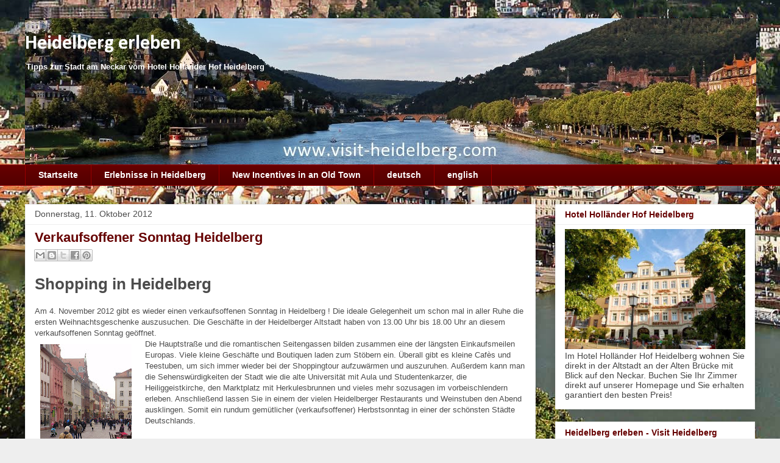

--- FILE ---
content_type: text/html; charset=UTF-8
request_url: http://www.visit-heidelberg.com/b/stats?style=BLACK_TRANSPARENT&timeRange=ALL_TIME&token=APq4FmBtxnq1rOaNWZFTZfbQ3-5_YEIOQnAAAbPKcQC6QoaRs6R3pedqE1Iiywkt0ypS85v6xkAXMquYAx3WiK2He3FqwXnSqg
body_size: 265
content:
{"total":249982,"sparklineOptions":{"backgroundColor":{"fillOpacity":0.1,"fill":"#000000"},"series":[{"areaOpacity":0.3,"color":"#202020"}]},"sparklineData":[[0,49],[1,31],[2,32],[3,36],[4,25],[5,26],[6,38],[7,96],[8,31],[9,61],[10,31],[11,24],[12,66],[13,30],[14,23],[15,43],[16,65],[17,52],[18,43],[19,86],[20,35],[21,39],[22,28],[23,40],[24,59],[25,70],[26,41],[27,70],[28,36],[29,19]],"nextTickMs":900000}

--- FILE ---
content_type: text/plain
request_url: https://www.google-analytics.com/j/collect?v=1&_v=j102&aip=1&a=1986256894&t=pageview&_s=1&dl=http%3A%2F%2Fwww.visit-heidelberg.com%2F2012%2F10%2Fverkaufsoffener-sonntag-heidelberg-am-4.html&ul=en-us%40posix&dt=Heidelberg%20erleben%3A%20Verkaufsoffener%20Sonntag%20Heidelberg&sr=1280x720&vp=1280x720&_u=YEBAAEABAAAAACAAI~&jid=644243486&gjid=1012976344&cid=1589389630.1769086437&tid=UA-11100800-2&_gid=1464230134.1769086437&_r=1&_slc=1&z=2090660675
body_size: -452
content:
2,cG-6DXX9H29N9